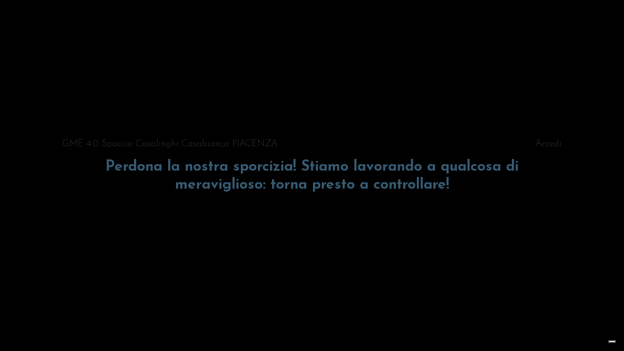

--- FILE ---
content_type: text/css
request_url: https://gme4srl.eu/wp-content/themes/bridge-child/style.css?ver=1.0
body_size: 61
content:
/*
Theme Name: Bridge Child
Author: Davide
Description: Creato per aggiungere snippet che permette alla Whishlist di togliere i prodotti acquistati
Version: 1.0
Template: bridge

This is the child theme for Bridge theme, generated with Generate Child Theme plugin by catchthemes.

(optional values you can add: Theme URI, Author URI, License, License URI, Tags, Text Domain)
*/


--- FILE ---
content_type: application/javascript
request_url: https://cs.iubenda.com/cookie-solution/confs/js/97259090.js
body_size: 86
content:
_iub.csRC = { consApiKey: 'U6dFnVPAiaBAM2JfVQ2qb2OBBJQ3mrZd' }
_iub.csEnabled = true;
_iub.csPurposes = [3,7,4,5,2,1,"sh","s","sd9"];
_iub.cpUpd = 1737365378;
_iub.csFeatures = {"geolocation_setting":false,"cookie_solution_white_labeling":1,"rejection_recovery":false,"full_customization":true,"multiple_languages":"it","mobile_app_integration":false};
_iub.csT = null;
_iub.googleConsentModeV2 = true;
_iub.totalNumberOfProviders = 7;
